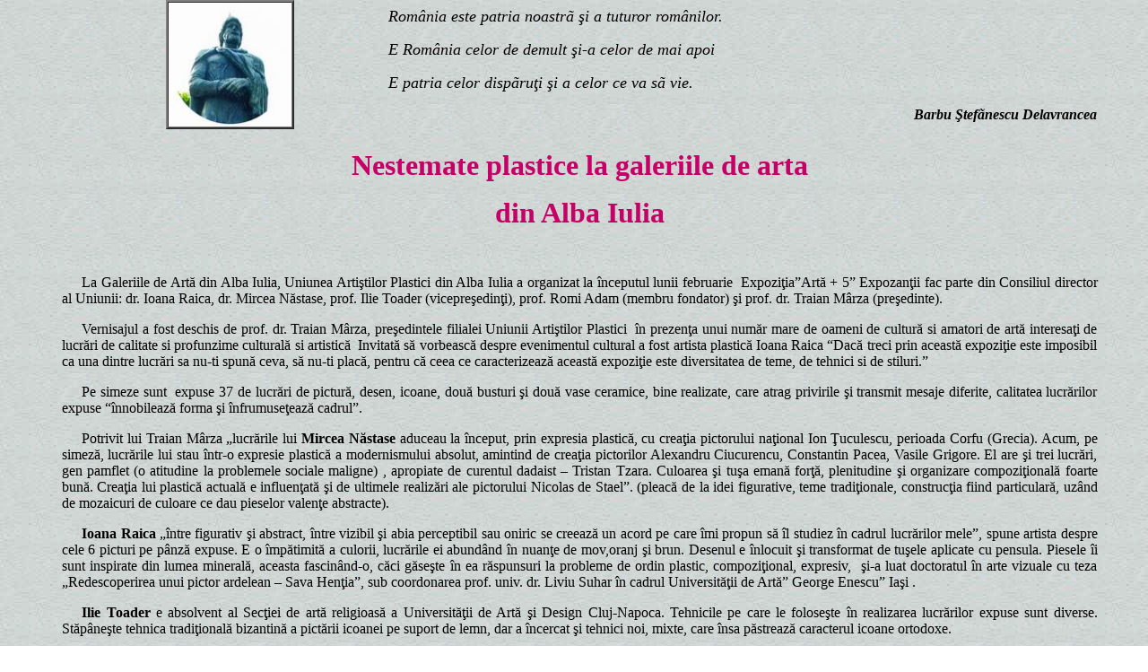

--- FILE ---
content_type: text/html
request_url: http://www.dacoromania-alba.ro/nr73/nestemate.htm
body_size: 3582
content:
<html>

<head>
<meta http-equiv="Content-Type" content="text/html; charset=windows-1252">
<meta name="matei_victor_cristian@yahoo.com" content>
<base target="main">
<title></title>
</head>

<body topmargin="0" leftmargin="0" background="f.jpg"  bgproperties="fixed">
<div align="center"><center>

<table border="0" cellpadding="0" cellspacing="0" width="94%">
  <tr>
    <td width="94%"><div align="center"><center>
		<table border="0" cellpadding="0"
    cellspacing="0" width="97%">
      <tr>
        <td width="3%" rowspan="4">&nbsp;&nbsp;&nbsp;&nbsp;&nbsp;&nbsp; </td>
        <td width="25%" rowspan="4"><div align="center"><center><table border="2" cellpadding="0"
        cellspacing="0" width="100">
          <tr>
            <td><img src="stema.jpg" width="137" height="138"></td>
          </tr>
        </table>
        </center></div></td>
        <td width="67%"><p class="MsoNormal"><font face="Monotype Corsiva" size="4"><em>&nbsp;&nbsp;&nbsp;&nbsp;
        România este patria noastrã &#351;i a tuturor românilor.</em></font></td>
      </tr>
      <tr>
        <td width="67%"><font face="Monotype Corsiva" size="4"><em>&nbsp;&nbsp;&nbsp;&nbsp; E
        România celor de demult &#351;i-a celor de mai apoi</em></font></td>
      </tr>
      <tr>
        <td width="67%"><em><font face="Monotype Corsiva" size="4">&nbsp;&nbsp;&nbsp;&nbsp; E
        patria celor dispãru&#355;i
          </font> </em><font face="Monotype Corsiva" size="4"><em>&#351;i a celor ce va sã vie.</em></font></td>
      </tr>
      <tr>
        <td width="67%"><font SIZE="2"><p align="right"></font><strong><font size="3"><em>Barbu
          &#350;tefãnescu Delavrancea</em></font></strong></td>
      </tr>
      <tr>
        <td width="4%" rowspan="2"></td>
        <td width="95%" colspan="2" height="22"></td>
      </tr>
      <tr>
        <td width="95%" colspan="2">
        </td>
      </tr>
    </table>
    </center></div></td>
  </tr>
</table>
</center></div><div align="center"><center>

<table border="0" cellspacing="0" width="95%" cellpadding="0">
  <tr>
    <td width="1%"></td>
</center>
    <td width="100%"><div align="center">
		<table border="0" cellspacing="0" width="96%"
    cellpadding="0" height="56" style="word-spacing: 0; margin-top: 0; margin-bottom: 0">
      <tr>
        <td width="100%" height="25">
        <p class="MsoNormal" align="center" style="text-align: center; text-autospace: none">
		<b><span style="font-size: 24.0pt; color: #C60067">Nestemate plastice la 
		galeriile de arta </span></b></p>
		<p class="MsoNormal" align="center" style="text-align: center; text-autospace: none">
		<b><span style="font-size: 24.0pt; color: #C60067">din Alba Iulia</span></b></p>
		<p class="MsoNormal" style="text-align: justify; text-indent: 17.0pt; text-autospace: none">
		<b><span style="color: black">&nbsp;</span></b></p>
		<p class="MsoNormal" style="text-align: justify; text-indent: 17.0pt; text-autospace: none">
		<span style="color: black">La Galeriile de Art&#259; din Alba Iulia, Uniunea 
		Arti&#351;tilor Plastici din Alba Iulia a organizat la începutul lunii 
		februarie&nbsp; Expozi&#355;ia”Art&#259; + 5” Expozan&#355;ii fac parte din Consiliul 
		director al Uniunii: dr. Ioana Raica, dr. Mircea N&#259;stase, prof. Ilie 
		Toader (vicepre&#351;edin&#355;i), prof. Romi Adam (membru fondator) &#351;i prof. dr. 
		Traian Mârza (pre&#351;edinte).</span></p>
		<p class="MsoNormal" style="text-align: justify; text-indent: 17.0pt; text-autospace: none">
		<span style="color: black">Vernisajul a fost deschis de prof. dr. Traian 
		Mârza, pre&#351;edintele filialei Uniunii Arti&#351;tilor Plastici&nbsp; în prezen&#355;a 
		unui num&#259;r mare de oameni de cultur&#259; si amatori de art&#259; interesa&#355;i de 
		lucr&#259;ri de calitate si profunzime cultural&#259; si artistic&#259;&nbsp; Invitat&#259; s&#259; 
		vorbeasc&#259; despre evenimentul cultural a fost artista plastic&#259; Ioana 
		Raica “Dac&#259; treci prin aceast&#259; expozi&#355;ie este imposibil ca una dintre 
		lucr&#259;ri sa nu-ti spun&#259; ceva, s&#259; nu-ti plac&#259;, pentru c&#259; ceea ce 
		caracterizeaz&#259; aceast&#259; expozi&#355;ie este diversitatea de teme, de tehnici 
		si de stiluri.” </span></p>
		<p class="MsoNormal" style="text-align: justify; text-indent: 17.0pt; text-autospace: none">
		<span style="color: black">Pe simeze sunt&nbsp; expuse 37 de lucr&#259;ri de 
		pictur&#259;, desen, icoane, dou&#259; busturi &#351;i dou&#259; vase ceramice, bine 
		realizate, care atrag privirile &#351;i transmit mesaje diferite, calitatea 
		lucr&#259;rilor expuse “înnobileaz&#259; forma &#351;i înfrumuse&#355;eaz&#259; cadrul”.</span></p>
		<p class="MsoNormal" style="text-align: justify; text-indent: 17.0pt; text-autospace: none">
		<span style="color: black">Potrivit lui Traian Mârza „lucr&#259;rile lui <b>
		Mircea N&#259;stase</b> aduceau la început, prin expresia plastic&#259;, cu 
		crea&#355;ia pictorului na&#355;ional Ion &#354;uculescu, perioada Corfu (Grecia). 
		Acum, pe simez&#259;, lucr&#259;rile lui stau într-o expresie plastic&#259; a 
		modernismului absolut, amintind de crea&#355;ia pictorilor Alexandru 
		Ciucurencu, Constantin Pacea, Vasile Grigore. El are &#351;i trei lucr&#259;ri, 
		gen pamflet (o atitudine la problemele sociale maligne) , apropiate de 
		curentul dadaist – Tristan Tzara. Culoarea &#351;i tu&#351;a eman&#259; for&#355;&#259;, 
		plenitudine &#351;i organizare compozi&#355;ional&#259; foarte bun&#259;. Crea&#355;ia lui 
		plastic&#259; actual&#259; e influen&#355;at&#259; &#351;i de ultimele realiz&#259;ri ale pictorului 
		Nicolas de Stael”.<b> </b>(pleac&#259; de la idei figurative, teme 
		tradi&#355;ionale, construc&#355;ia fiind particular&#259;, uzând de mozaicuri de 
		culoare ce dau pieselor valen&#355;e abstracte).</span></p>
		<p class="MsoNormal" style="text-align: justify; text-indent: 17.0pt; text-autospace: none">
		<b><span style="color: black">Ioana Raica </span></b>
		<span style="color: black">„între figurativ &#351;i abstract, între vizibil 
		&#351;i abia perceptibil sau oniric se creeaz&#259; un acord pe care îmi propun s&#259; 
		îl studiez în cadrul lucr&#259;rilor mele”, spune artista despre cele 6 
		picturi pe pânz&#259; expuse. E o împ&#259;timit&#259; a culorii, lucr&#259;rile ei abundând 
		în nuan&#355;e de mov,oranj &#351;i brun. Desenul e înlocuit &#351;i transformat de 
		tu&#351;ele aplicate cu pensula. Piesele îi sunt inspirate din lumea 
		mineral&#259;, aceasta fascinând-o, c&#259;ci g&#259;se&#351;te în ea r&#259;spunsuri la probleme 
		de ordin plastic, compozi&#355;ional, expresiv,&nbsp; &#351;i-a luat doctoratul în arte 
		vizuale cu teza „Redescoperirea unui pictor ardelean – Sava Hen&#355;ia”, sub 
		coordonarea prof. univ. dr. Liviu Suhar în cadrul Universit&#259;&#355;ii de Art&#259;” 
		George Enescu” Ia&#351;i .</span></p>
		<p class="MsoNormal" style="text-align: justify; text-indent: 17.0pt; text-autospace: none">
		<b><span style="color: black">Ilie Toader</span></b><span style="color: black"> 
		e absolvent al Sec&#355;iei de art&#259; religioas&#259; a Universit&#259;&#355;ii de Art&#259; &#351;i 
		Design Cluj-Napoca. Tehnicile pe care le folose&#351;te în realizarea 
		lucr&#259;rilor expuse sunt diverse. St&#259;pâne&#351;te tehnica tradi&#355;ional&#259; 
		bizantin&#259; a pict&#259;rii icoanei pe suport de lemn, dar a încercat &#351;i 
		tehnici noi, mixte, care însa p&#259;streaz&#259; caracterul icoane ortodoxe.</span></p>
		<p class="MsoNormal" style="text-align: justify; text-indent: 17.0pt; text-autospace: none">
		<b><span style="color: black">Profesorul Romi Adam</span></b><span style="color: black"> 
		fascineaz&#259; cu crochiuri, portrete, busturi, vase ceramice. Crochiurile 
		sunt opere spontane ce vizeaz&#259; eventuale lucr&#259;ri de sculptur&#259; sau 
		pictur&#259;. Redau figura omului, fiind piese ce au stat între coper&#355;ile 
		unor c&#259;r&#355;i. Predomin&#259; în ele atitudinea, nudul f&#259;r&#259; vulgaritate, 
		abord&#259;rile grave ori duioase, c&#259;ci artistul plastic seam&#259;n&#259; cu 
		muzicianul ce „strune&#351;te” notele pe portativ. Nu e urm&#259;rit&#259; exactitatea 
		anatomic&#259; a chipului uman, ci redarea „fulger&#259;toare” a sufletului &#351;i 
		mimicii. Cu mult&#259; d&#259;ruire „a îndrumat genera&#355;ii&nbsp; de tineri iubitori de 
		desen, pictur&#259;, modelaj, în cadrul Clubului Elevilor din Cetatea Marii 
		Uniri, peste 40 de ani”</span></p>
		<p class="MsoNormal" style="text-align: justify; text-indent: 17.0pt; text-autospace: none">
		<span style="color: black">În ce-l prive&#351;te pe <b>Traian Mârza</b>, el a 
		absolvit Academia de Arte Bucure&#351;ti (clasa conf. univ. dr. Horea Pa&#351;tina 
		&#351;i conf. univ. dr. Mihai Sârbulescu). Doctoratul în arte vizuale l-a 
		realizat sub îndrumarea prof. univ. dr. Rodica Vârtaciu (Universitatea 
		de Vest Timi&#351;oara), abordând tema „Uniunea Arti&#351;tilor Plastici dup&#259; 
		1989”.</span><span style="color: #082A66"> </span></p>
		<p class="MsoNormal" style="text-align: justify; text-indent: 17.0pt; text-autospace: none">
		<span style="color: black">În acest spa&#355;iu de medita&#355;ie, de relaxare &#351;i 
		de fuziune a sufletului cu nostalgiile &#351;i credin&#355;ele personale, a avut 
		loc&nbsp; acest proiect expozi&#355;ional ce apare ca o necesitate pe scena 
		cultural-artistic&#259; albaiulian&#259;.</span></p>
		<span style="font-size: 12.0pt; font-family: 'Times New Roman',serif">
		Prof. Ioana RAICA<img border="0" src="nestemate4.jpg" width="90" height="68"></span><p>
        </td>
        <center>

<center>
        <td width="1%" height="25"></td>
      </tr>
    </center>
</center>
      <tr>
        <td width="100%">
      <p class="MsoNormal"><span style="mso-fareast-language:RO"><b><span style="text-transform:uppercase"><i><span lang="RO" style="mso-fareast-language:RO">&nbsp;
      </span></i>
      </span></b></span>
      <span lang="RO" style="mso-fareast-language:
RO"></o:p>
    	<img border="0" src="nestemate2.jpg" width="90" height="68">
		<img border="0" src="nestemate3.jpg" width="90" height="68">
		<img border="0" src="nestemate1.jpg" width="216" height="162"></span></td>
        <center>

<center>
        <td width="1%"></td>
      </tr>
    </table>
    </center></div></center></td>
  </tr>
</table>
  </div>

  <p>&nbsp;</p>

</body>
</html>
